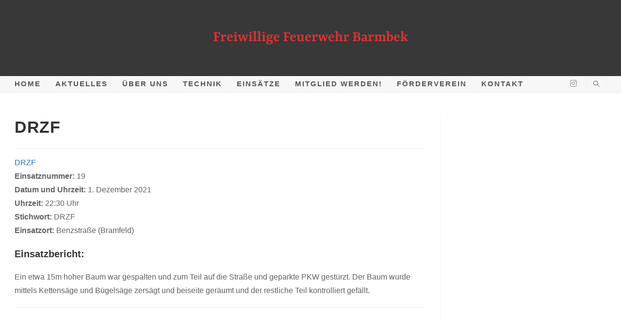

--- FILE ---
content_type: text/html; charset=UTF-8
request_url: https://www.ff-barmbek.de/einsatzberichte/drzf-3/
body_size: 12668
content:
<!DOCTYPE html>
<html class="html" lang="de">
<head>
	<meta charset="UTF-8">
	<link rel="profile" href="https://gmpg.org/xfn/11">

	<title>DRZF &#8211; Freiwillige Feuerwehr Barmbek</title>
<meta name='robots' content='max-image-preview:large' />
<meta name="viewport" content="width=device-width, initial-scale=1"><link rel='dns-prefetch' href='//www.ff-barmbek.de' />

<link rel='dns-prefetch' href='//s.w.org' />
<link rel="alternate" type="application/rss+xml" title="Freiwillige Feuerwehr Barmbek &raquo; Feed" href="https://www.ff-barmbek.de/feed/" />
<link rel="alternate" type="application/rss+xml" title="Freiwillige Feuerwehr Barmbek &raquo; Kommentar-Feed" href="https://www.ff-barmbek.de/comments/feed/" />
<link rel="alternate" type="text/calendar" title="Freiwillige Feuerwehr Barmbek &raquo; iCal Feed" href="https://www.ff-barmbek.de/termine/?ical=1" />
<link id='omgf-preload-0' rel='preload' href='//www.ff-barmbek.de/wp-content/uploads/omgf/oceanwp-google-font-rasa-mod-sww0v/rasa-normal-latin.woff2' as='font' type='font/woff2' crossorigin />
		<script type="text/javascript">
			window._wpemojiSettings = {"baseUrl":"https:\/\/s.w.org\/images\/core\/emoji\/13.0.1\/72x72\/","ext":".png","svgUrl":"https:\/\/s.w.org\/images\/core\/emoji\/13.0.1\/svg\/","svgExt":".svg","source":{"concatemoji":"https:\/\/www.ff-barmbek.de\/wp-includes\/js\/wp-emoji-release.min.js?ver=5.7.14"}};
			!function(e,a,t){var n,r,o,i=a.createElement("canvas"),p=i.getContext&&i.getContext("2d");function s(e,t){var a=String.fromCharCode;p.clearRect(0,0,i.width,i.height),p.fillText(a.apply(this,e),0,0);e=i.toDataURL();return p.clearRect(0,0,i.width,i.height),p.fillText(a.apply(this,t),0,0),e===i.toDataURL()}function c(e){var t=a.createElement("script");t.src=e,t.defer=t.type="text/javascript",a.getElementsByTagName("head")[0].appendChild(t)}for(o=Array("flag","emoji"),t.supports={everything:!0,everythingExceptFlag:!0},r=0;r<o.length;r++)t.supports[o[r]]=function(e){if(!p||!p.fillText)return!1;switch(p.textBaseline="top",p.font="600 32px Arial",e){case"flag":return s([127987,65039,8205,9895,65039],[127987,65039,8203,9895,65039])?!1:!s([55356,56826,55356,56819],[55356,56826,8203,55356,56819])&&!s([55356,57332,56128,56423,56128,56418,56128,56421,56128,56430,56128,56423,56128,56447],[55356,57332,8203,56128,56423,8203,56128,56418,8203,56128,56421,8203,56128,56430,8203,56128,56423,8203,56128,56447]);case"emoji":return!s([55357,56424,8205,55356,57212],[55357,56424,8203,55356,57212])}return!1}(o[r]),t.supports.everything=t.supports.everything&&t.supports[o[r]],"flag"!==o[r]&&(t.supports.everythingExceptFlag=t.supports.everythingExceptFlag&&t.supports[o[r]]);t.supports.everythingExceptFlag=t.supports.everythingExceptFlag&&!t.supports.flag,t.DOMReady=!1,t.readyCallback=function(){t.DOMReady=!0},t.supports.everything||(n=function(){t.readyCallback()},a.addEventListener?(a.addEventListener("DOMContentLoaded",n,!1),e.addEventListener("load",n,!1)):(e.attachEvent("onload",n),a.attachEvent("onreadystatechange",function(){"complete"===a.readyState&&t.readyCallback()})),(n=t.source||{}).concatemoji?c(n.concatemoji):n.wpemoji&&n.twemoji&&(c(n.twemoji),c(n.wpemoji)))}(window,document,window._wpemojiSettings);
		</script>
		<style type="text/css">
img.wp-smiley,
img.emoji {
	display: inline !important;
	border: none !important;
	box-shadow: none !important;
	height: 1em !important;
	width: 1em !important;
	margin: 0 .07em !important;
	vertical-align: -0.1em !important;
	background: none !important;
	padding: 0 !important;
}
</style>
	<link rel='stylesheet' id='wp-block-library-css'  href='https://www.ff-barmbek.de/wp-includes/css/dist/block-library/style.min.css?ver=5.7.14' type='text/css' media='all' />
<link rel='stylesheet' id='wp-block-library-theme-css'  href='https://www.ff-barmbek.de/wp-includes/css/dist/block-library/theme.min.css?ver=5.7.14' type='text/css' media='all' />
<link rel='stylesheet' id='ugb-style-css-v2-css'  href='https://www.ff-barmbek.de/wp-content/plugins/stackable-ultimate-gutenberg-blocks/dist/deprecated/frontend_blocks_deprecated_v2.css?ver=3.1.1' type='text/css' media='all' />
<style id='ugb-style-css-v2-inline-css' type='text/css'>
:root {--stk-block-width-default-detected: 1200px;}
:root {
			--content-width: 1200px;
		}
</style>
<link rel='stylesheet' id='bsk-pdf-manager-pro-css-css'  href='https://www.ff-barmbek.de/wp-content/plugins/bsk-pdf-manager/css/bsk-pdf-manager-pro.css?ver=1764517950' type='text/css' media='all' />
<link rel='stylesheet' id='contact-form-7-css'  href='https://www.ff-barmbek.de/wp-content/plugins/contact-form-7/includes/css/styles.css?ver=5.5.6.1' type='text/css' media='all' />
<link rel='stylesheet' id='font-awesome-css'  href='https://www.ff-barmbek.de/wp-content/themes/oceanwp/assets/fonts/fontawesome/css/all.min.css?ver=5.15.1' type='text/css' media='all' />
<link rel='stylesheet' id='simple-line-icons-css'  href='https://www.ff-barmbek.de/wp-content/themes/oceanwp/assets/css/third/simple-line-icons.min.css?ver=2.4.0' type='text/css' media='all' />
<link rel='stylesheet' id='magnific-popup-css'  href='https://www.ff-barmbek.de/wp-content/themes/oceanwp/assets/css/third/magnific-popup.min.css?ver=1.0.0' type='text/css' media='all' />
<link rel='stylesheet' id='slick-css'  href='https://www.ff-barmbek.de/wp-content/themes/oceanwp/assets/css/third/slick.min.css?ver=1.6.0' type='text/css' media='all' />
<link rel='stylesheet' id='oceanwp-style-css'  href='https://www.ff-barmbek.de/wp-content/themes/oceanwp/assets/css/style.min.css?ver=2.0.2' type='text/css' media='all' />
<style id='oceanwp-style-inline-css' type='text/css'>
body div.wpforms-container-full .wpforms-form input[type=submit]:hover,
			body div.wpforms-container-full .wpforms-form input[type=submit]:active,
			body div.wpforms-container-full .wpforms-form button[type=submit]:hover,
			body div.wpforms-container-full .wpforms-form button[type=submit]:active,
			body div.wpforms-container-full .wpforms-form .wpforms-page-button:hover,
			body div.wpforms-container-full .wpforms-form .wpforms-page-button:active,
			body .wp-core-ui div.wpforms-container-full .wpforms-form input[type=submit]:hover,
			body .wp-core-ui div.wpforms-container-full .wpforms-form input[type=submit]:active,
			body .wp-core-ui div.wpforms-container-full .wpforms-form button[type=submit]:hover,
			body .wp-core-ui div.wpforms-container-full .wpforms-form button[type=submit]:active,
			body .wp-core-ui div.wpforms-container-full .wpforms-form .wpforms-page-button:hover,
			body .wp-core-ui div.wpforms-container-full .wpforms-form .wpforms-page-button:active {
					background: linear-gradient(0deg, rgba(0, 0, 0, 0.2), rgba(0, 0, 0, 0.2)), var(--wpforms-button-background-color-alt, var(--wpforms-button-background-color)) !important;
			}
</style>
<link rel='stylesheet' id='oceanwp-google-font-rasa-css'  href='//www.ff-barmbek.de/wp-content/uploads/omgf/oceanwp-google-font-rasa-mod-sww0v/oceanwp-google-font-rasa-mod-sww0v.css?ver=1675169653' type='text/css' media='all' />
<link rel='stylesheet' id='style-frontend-css'  href='https://www.ff-barmbek.de/wp-content/plugins/wetterwarner/css/style-frontend.css?ver=5.7.14' type='text/css' media='all' />
<link rel='stylesheet' id='weather-icons-css'  href='https://www.ff-barmbek.de/wp-content/plugins/wetterwarner/resources/weather-icons/css/weather-icons.min.css?ver=5.7.14' type='text/css' media='all' />
<link rel='stylesheet' id='einsatzverwaltung-font-awesome-css'  href='https://www.ff-barmbek.de/wp-content/plugins/einsatzverwaltung/font-awesome/css/fontawesome.min.css?ver=6.2.1' type='text/css' media='all' />
<link rel='stylesheet' id='einsatzverwaltung-font-awesome-solid-css'  href='https://www.ff-barmbek.de/wp-content/plugins/einsatzverwaltung/font-awesome/css/solid.min.css?ver=6.2.1' type='text/css' media='all' />
<link rel='stylesheet' id='einsatzverwaltung-frontend-css'  href='https://www.ff-barmbek.de/wp-content/plugins/einsatzverwaltung/css/style-frontend.css?ver=1.12.0' type='text/css' media='all' />
<style id='einsatzverwaltung-frontend-inline-css' type='text/css'>
.einsatzverwaltung-reportlist tr.report:nth-child(even) { background-color: #ededed; }
</style>
<link rel='stylesheet' id='tablepress-default-css'  href='https://www.ff-barmbek.de/wp-content/plugins/tablepress/css/default.min.css?ver=1.14' type='text/css' media='all' />
<link rel='stylesheet' id='um_modal-css'  href='https://www.ff-barmbek.de/wp-content/plugins/ultimate-member/assets/css/um-modal.min.css?ver=2.9.2' type='text/css' media='all' />
<link rel='stylesheet' id='um_ui-css'  href='https://www.ff-barmbek.de/wp-content/plugins/ultimate-member/assets/libs/jquery-ui/jquery-ui.min.css?ver=1.13.2' type='text/css' media='all' />
<link rel='stylesheet' id='um_tipsy-css'  href='https://www.ff-barmbek.de/wp-content/plugins/ultimate-member/assets/libs/tipsy/tipsy.min.css?ver=1.0.0a' type='text/css' media='all' />
<link rel='stylesheet' id='um_raty-css'  href='https://www.ff-barmbek.de/wp-content/plugins/ultimate-member/assets/libs/raty/um-raty.min.css?ver=2.6.0' type='text/css' media='all' />
<link rel='stylesheet' id='select2-css'  href='https://www.ff-barmbek.de/wp-content/plugins/ultimate-member/assets/libs/select2/select2.min.css?ver=4.0.13' type='text/css' media='all' />
<link rel='stylesheet' id='um_fileupload-css'  href='https://www.ff-barmbek.de/wp-content/plugins/ultimate-member/assets/css/um-fileupload.min.css?ver=2.9.2' type='text/css' media='all' />
<link rel='stylesheet' id='um_confirm-css'  href='https://www.ff-barmbek.de/wp-content/plugins/ultimate-member/assets/libs/um-confirm/um-confirm.min.css?ver=1.0' type='text/css' media='all' />
<link rel='stylesheet' id='um_datetime-css'  href='https://www.ff-barmbek.de/wp-content/plugins/ultimate-member/assets/libs/pickadate/default.min.css?ver=3.6.2' type='text/css' media='all' />
<link rel='stylesheet' id='um_datetime_date-css'  href='https://www.ff-barmbek.de/wp-content/plugins/ultimate-member/assets/libs/pickadate/default.date.min.css?ver=3.6.2' type='text/css' media='all' />
<link rel='stylesheet' id='um_datetime_time-css'  href='https://www.ff-barmbek.de/wp-content/plugins/ultimate-member/assets/libs/pickadate/default.time.min.css?ver=3.6.2' type='text/css' media='all' />
<link rel='stylesheet' id='um_fonticons_ii-css'  href='https://www.ff-barmbek.de/wp-content/plugins/ultimate-member/assets/libs/legacy/fonticons/fonticons-ii.min.css?ver=2.9.2' type='text/css' media='all' />
<link rel='stylesheet' id='um_fonticons_fa-css'  href='https://www.ff-barmbek.de/wp-content/plugins/ultimate-member/assets/libs/legacy/fonticons/fonticons-fa.min.css?ver=2.9.2' type='text/css' media='all' />
<link rel='stylesheet' id='um_fontawesome-css'  href='https://www.ff-barmbek.de/wp-content/plugins/ultimate-member/assets/css/um-fontawesome.min.css?ver=6.5.2' type='text/css' media='all' />
<link rel='stylesheet' id='um_common-css'  href='https://www.ff-barmbek.de/wp-content/plugins/ultimate-member/assets/css/common.min.css?ver=2.9.2' type='text/css' media='all' />
<link rel='stylesheet' id='um_responsive-css'  href='https://www.ff-barmbek.de/wp-content/plugins/ultimate-member/assets/css/um-responsive.min.css?ver=2.9.2' type='text/css' media='all' />
<link rel='stylesheet' id='um_styles-css'  href='https://www.ff-barmbek.de/wp-content/plugins/ultimate-member/assets/css/um-styles.min.css?ver=2.9.2' type='text/css' media='all' />
<link rel='stylesheet' id='um_crop-css'  href='https://www.ff-barmbek.de/wp-content/plugins/ultimate-member/assets/libs/cropper/cropper.min.css?ver=1.6.1' type='text/css' media='all' />
<link rel='stylesheet' id='um_profile-css'  href='https://www.ff-barmbek.de/wp-content/plugins/ultimate-member/assets/css/um-profile.min.css?ver=2.9.2' type='text/css' media='all' />
<link rel='stylesheet' id='um_account-css'  href='https://www.ff-barmbek.de/wp-content/plugins/ultimate-member/assets/css/um-account.min.css?ver=2.9.2' type='text/css' media='all' />
<link rel='stylesheet' id='um_misc-css'  href='https://www.ff-barmbek.de/wp-content/plugins/ultimate-member/assets/css/um-misc.min.css?ver=2.9.2' type='text/css' media='all' />
<link rel='stylesheet' id='um_default_css-css'  href='https://www.ff-barmbek.de/wp-content/plugins/ultimate-member/assets/css/um-old-default.min.css?ver=2.9.2' type='text/css' media='all' />
<link rel='stylesheet' id='oe-widgets-style-css'  href='https://www.ff-barmbek.de/wp-content/plugins/ocean-extra/assets/css/widgets.css?ver=5.7.14' type='text/css' media='all' />
<!--n2css--><script type='text/javascript' id='ugb-block-frontend-js-v2-js-extra'>
/* <![CDATA[ */
var stackable = {"restUrl":"https:\/\/www.ff-barmbek.de\/wp-json\/"};
/* ]]> */
</script>
<script type='text/javascript' src='https://www.ff-barmbek.de/wp-content/plugins/stackable-ultimate-gutenberg-blocks/dist/deprecated/frontend_blocks_deprecated_v2.js?ver=3.1.1' id='ugb-block-frontend-js-v2-js'></script>
<script type='text/javascript' src='https://www.ff-barmbek.de/wp-content/plugins/1and1-wordpress-assistant/js/cookies.js?ver=5.7.14' id='1and1-wp-cookies-js'></script>
<script type='text/javascript' src='https://www.ff-barmbek.de/wp-includes/js/jquery/jquery.min.js?ver=3.5.1' id='jquery-core-js'></script>
<script type='text/javascript' src='https://www.ff-barmbek.de/wp-includes/js/jquery/jquery-migrate.min.js?ver=3.3.2' id='jquery-migrate-js'></script>
<script type='text/javascript' id='bsk-pdf-manager-pro-js-extra'>
/* <![CDATA[ */
var bsk_pdf_pro = {"ajaxurl":"https:\/\/www.ff-barmbek.de\/wp-admin\/admin-ajax.php"};
/* ]]> */
</script>
<script type='text/javascript' src='https://www.ff-barmbek.de/wp-content/plugins/bsk-pdf-manager/js/bsk_pdf_manager_pro.js?ver=1764517950' id='bsk-pdf-manager-pro-js'></script>
<script type='text/javascript' src='https://www.ff-barmbek.de/wp-content/plugins/wetterwarner/js/nhpup_1.1.js?ver=1.1' id='tooltip-js'></script>
<script type='text/javascript' src='https://www.ff-barmbek.de/wp-content/plugins/einsatzverwaltung/js/reportlist.js?ver=5.7.14' id='einsatzverwaltung-reportlist-js'></script>
<script type='text/javascript' src='https://www.ff-barmbek.de/wp-content/plugins/ultimate-member/assets/js/um-gdpr.min.js?ver=2.9.2' id='um-gdpr-js'></script>
<link rel="https://api.w.org/" href="https://www.ff-barmbek.de/wp-json/" /><link rel="alternate" type="application/json" href="https://www.ff-barmbek.de/wp-json/wp/v2/einsatz/6484" /><link rel="EditURI" type="application/rsd+xml" title="RSD" href="https://www.ff-barmbek.de/xmlrpc.php?rsd" />
<link rel="wlwmanifest" type="application/wlwmanifest+xml" href="https://www.ff-barmbek.de/wp-includes/wlwmanifest.xml" /> 
<meta name="generator" content="WordPress 5.7.14" />
<link rel="canonical" href="https://www.ff-barmbek.de/einsatzberichte/drzf-3/" />
<link rel='shortlink' href='https://www.ff-barmbek.de/?p=6484' />
<link rel="alternate" type="application/json+oembed" href="https://www.ff-barmbek.de/wp-json/oembed/1.0/embed?url=https%3A%2F%2Fwww.ff-barmbek.de%2Feinsatzberichte%2Fdrzf-3%2F" />
<link rel="alternate" type="text/xml+oembed" href="https://www.ff-barmbek.de/wp-json/oembed/1.0/embed?url=https%3A%2F%2Fwww.ff-barmbek.de%2Feinsatzberichte%2Fdrzf-3%2F&#038;format=xml" />
<meta name="generator" content="Redux 4.4.18" />		<style type="text/css">
			.um_request_name {
				display: none !important;
			}
		</style>
	<meta name="tec-api-version" content="v1"><meta name="tec-api-origin" content="https://www.ff-barmbek.de"><link rel="alternate" href="https://www.ff-barmbek.de/wp-json/tribe/events/v1/" /><meta name="generator" content="Elementor 3.11.5; settings: css_print_method-external, google_font-enabled, font_display-auto">
<link rel="icon" href="https://www.ff-barmbek.de/wp-content/uploads/2020/12/cropped-Logo512_512-1-1-32x32.png" sizes="32x32" />
<link rel="icon" href="https://www.ff-barmbek.de/wp-content/uploads/2020/12/cropped-Logo512_512-1-1-192x192.png" sizes="192x192" />
<link rel="apple-touch-icon" href="https://www.ff-barmbek.de/wp-content/uploads/2020/12/cropped-Logo512_512-1-1-180x180.png" />
<meta name="msapplication-TileImage" content="https://www.ff-barmbek.de/wp-content/uploads/2020/12/cropped-Logo512_512-1-1-270x270.png" />
<!-- OceanWP CSS -->
<style type="text/css">
/* General CSS */a:hover,a.light:hover,.theme-heading .text::before,.theme-heading .text::after,#top-bar-content >a:hover,#top-bar-social li.oceanwp-email a:hover,#site-navigation-wrap .dropdown-menu >li >a:hover,#site-header.medium-header #medium-searchform button:hover,.oceanwp-mobile-menu-icon a:hover,.blog-entry.post .blog-entry-header .entry-title a:hover,.blog-entry.post .blog-entry-readmore a:hover,.blog-entry.thumbnail-entry .blog-entry-category a,ul.meta li a:hover,.dropcap,.single nav.post-navigation .nav-links .title,body .related-post-title a:hover,body #wp-calendar caption,body .contact-info-widget.default i,body .contact-info-widget.big-icons i,body .custom-links-widget .oceanwp-custom-links li a:hover,body .custom-links-widget .oceanwp-custom-links li a:hover:before,body .posts-thumbnails-widget li a:hover,body .social-widget li.oceanwp-email a:hover,.comment-author .comment-meta .comment-reply-link,#respond #cancel-comment-reply-link:hover,#footer-widgets .footer-box a:hover,#footer-bottom a:hover,#footer-bottom #footer-bottom-menu a:hover,.sidr a:hover,.sidr-class-dropdown-toggle:hover,.sidr-class-menu-item-has-children.active >a,.sidr-class-menu-item-has-children.active >a >.sidr-class-dropdown-toggle,input[type=checkbox]:checked:before{color:#e01111}input[type="button"],input[type="reset"],input[type="submit"],button[type="submit"],.button,#site-navigation-wrap .dropdown-menu >li.btn >a >span,.thumbnail:hover i,.post-quote-content,.omw-modal .omw-close-modal,body .contact-info-widget.big-icons li:hover i,body div.wpforms-container-full .wpforms-form input[type=submit],body div.wpforms-container-full .wpforms-form button[type=submit],body div.wpforms-container-full .wpforms-form .wpforms-page-button{background-color:#e01111}.widget-title{border-color:#e01111}blockquote{border-color:#e01111}#searchform-dropdown{border-color:#e01111}.dropdown-menu .sub-menu{border-color:#e01111}.blog-entry.large-entry .blog-entry-readmore a:hover{border-color:#e01111}.oceanwp-newsletter-form-wrap input[type="email"]:focus{border-color:#e01111}.social-widget li.oceanwp-email a:hover{border-color:#e01111}#respond #cancel-comment-reply-link:hover{border-color:#e01111}body .contact-info-widget.big-icons li:hover i{border-color:#e01111}#footer-widgets .oceanwp-newsletter-form-wrap input[type="email"]:focus{border-color:#e01111}input[type="button"]:hover,input[type="reset"]:hover,input[type="submit"]:hover,button[type="submit"]:hover,input[type="button"]:focus,input[type="reset"]:focus,input[type="submit"]:focus,button[type="submit"]:focus,.button:hover,#site-navigation-wrap .dropdown-menu >li.btn >a:hover >span,.post-quote-author,.omw-modal .omw-close-modal:hover,body div.wpforms-container-full .wpforms-form input[type=submit]:hover,body div.wpforms-container-full .wpforms-form button[type=submit]:hover,body div.wpforms-container-full .wpforms-form .wpforms-page-button:hover{background-color:#0c0000}/* Header CSS */#site-header.top-header .oceanwp-social-menu,#site-header.top-header #search-toggle{height:32px}#site-header.top-header #site-navigation-wrap .dropdown-menu >li >a,#site-header.top-header .oceanwp-mobile-menu-icon a,.mobile-menu-close{line-height:32px}#site-header.top-header .header-top,#site-header.top-header #searchform-header-replace{background-color:#f7f7f7}#site-header.has-header-media .overlay-header-media{background-color:#383838}#site-logo a.site-logo-text{color:#dd3333}#site-logo a.site-logo-text:hover{color:#000000}.effect-one #site-navigation-wrap .dropdown-menu >li >a.menu-link >span:after,.effect-three #site-navigation-wrap .dropdown-menu >li >a.menu-link >span:after,.effect-five #site-navigation-wrap .dropdown-menu >li >a.menu-link >span:before,.effect-five #site-navigation-wrap .dropdown-menu >li >a.menu-link >span:after,.effect-nine #site-navigation-wrap .dropdown-menu >li >a.menu-link >span:before,.effect-nine #site-navigation-wrap .dropdown-menu >li >a.menu-link >span:after{background-color:#ff5959}.effect-four #site-navigation-wrap .dropdown-menu >li >a.menu-link >span:before,.effect-four #site-navigation-wrap .dropdown-menu >li >a.menu-link >span:after,.effect-seven #site-navigation-wrap .dropdown-menu >li >a.menu-link:hover >span:after,.effect-seven #site-navigation-wrap .dropdown-menu >li.sfHover >a.menu-link >span:after{color:#ff5959}.effect-seven #site-navigation-wrap .dropdown-menu >li >a.menu-link:hover >span:after,.effect-seven #site-navigation-wrap .dropdown-menu >li.sfHover >a.menu-link >span:after{text-shadow:10px 0 #ff5959,-10px 0 #ff5959}#site-navigation-wrap .dropdown-menu >li >a:hover,.oceanwp-mobile-menu-icon a:hover,#searchform-header-replace-close:hover{color:#ff0000}/* Header Image CSS */#site-header{background-image:url(https://www.ff-barmbek.de/wp-content/uploads/2020/12/cropped-fflogovielrandunten-3.png);background-position:top left;background-repeat:no-repeat;background-size:contain}/* Sidebar CSS */.widget-area{background-color:#dd3333}.widget-area{padding:0!important}.widget-area .sidebar-box{background-color:#dd3333}/* Footer Widgets CSS */#footer-widgets{background-color:#686868}/* Typography CSS */body{font-size:16px;color:#606060}#site-logo a.site-logo-text{font-family:Rasa;font-weight:700;font-size:32px}#site-navigation-wrap .dropdown-menu >li >a,#site-header.full_screen-header .fs-dropdown-menu >li >a,#site-header.top-header #site-navigation-wrap .dropdown-menu >li >a,#site-header.center-header #site-navigation-wrap .dropdown-menu >li >a,#site-header.medium-header #site-navigation-wrap .dropdown-menu >li >a,.oceanwp-mobile-menu-icon a{font-size:15px;text-transform:uppercase}.sidebar-box,.footer-box{color:#000000}
</style></head>

<body class="einsatz-template-default single single-einsatz postid-6484 wp-embed-responsive tribe-no-js oceanwp-theme fullscreen-mobile boxed-layout wrap-boxshadow top-header-style default-breakpoint has-sidebar content-right-sidebar page-header-disabled has-breadcrumbs elementor-default elementor-kit-176" itemscope="itemscope" itemtype="https://schema.org/WebPage">

	
	
	<div id="outer-wrap" class="site clr">

		<a class="skip-link screen-reader-text" href="#main">Zum Inhalt springen</a>

		
		<div id="wrap" class="clr">

			
			
<header id="site-header" class="top-header has-social has-header-media clr" data-height="74" itemscope="itemscope" itemtype="https://schema.org/WPHeader" role="banner">

	
		
	<div class="header-bottom clr">
		<div class="container">
			

<div id="site-logo" class="clr" itemscope itemtype="https://schema.org/Brand" >

	
	<div id="site-logo-inner" class="clr">

						<a href="https://www.ff-barmbek.de/" rel="home" class="site-title site-logo-text" >Freiwillige Feuerwehr Barmbek</a>
				
	</div><!-- #site-logo-inner -->

	
	
</div><!-- #site-logo -->

		</div>
	</div>
	
<div class="header-top clr">

	
	<div id="site-header-inner" class="clr container">

		
		<div class="left clr">

			<div class="inner">

							<div id="site-navigation-wrap" class="clr">
			
			
			
			<nav id="site-navigation" class="navigation main-navigation clr" itemscope="itemscope" itemtype="https://schema.org/SiteNavigationElement" role="navigation" >

				<ul id="menu-header" class="main-menu dropdown-menu sf-menu"><li id="menu-item-70" class="menu-item menu-item-type-post_type menu-item-object-page menu-item-home menu-item-70"><a href="https://www.ff-barmbek.de/" class="menu-link"><span class="text-wrap">Home</span></a></li><li id="menu-item-2257" class="menu-item menu-item-type-post_type menu-item-object-page current_page_parent menu-item-2257"><a href="https://www.ff-barmbek.de/aktuelles/" class="menu-link"><span class="text-wrap">Aktuelles</span></a></li><li id="menu-item-312" class="menu-item menu-item-type-post_type menu-item-object-page menu-item-has-children dropdown menu-item-312"><a href="https://www.ff-barmbek.de/ueber-uns/" class="menu-link"><span class="text-wrap">Über uns</span></a>
<ul class="sub-menu">
	<li id="menu-item-56" class="menu-item menu-item-type-post_type menu-item-object-page menu-item-56"><a href="https://www.ff-barmbek.de/aufgaben/" class="menu-link"><span class="text-wrap">Aufgaben</span></a></li>	<li id="menu-item-316" class="menu-item menu-item-type-post_type menu-item-object-page menu-item-316"><a href="https://www.ff-barmbek.de/die-wehr/" class="menu-link"><span class="text-wrap">Die Wehr</span></a></li>	<li id="menu-item-1023" class="menu-item menu-item-type-post_type menu-item-object-page menu-item-1023"><a href="https://www.ff-barmbek.de/ausbildung/" class="menu-link"><span class="text-wrap">Ausbildung</span></a></li>	<li id="menu-item-1875" class="menu-item menu-item-type-post_type menu-item-object-page menu-item-1875"><a href="https://www.ff-barmbek.de/einsatzgebiet/" class="menu-link"><span class="text-wrap">Einsatzgebiet</span></a></li>	<li id="menu-item-3945" class="menu-item menu-item-type-post_type menu-item-object-page menu-item-has-children dropdown menu-item-3945"><a href="https://www.ff-barmbek.de/fotogalerie/" class="menu-link"><span class="text-wrap">Fotogalerie<span class="nav-arrow fa fa-angle-right"></span></span></a>
	<ul class="sub-menu">
		<li id="menu-item-3946" class="menu-item menu-item-type-post_type menu-item-object-page menu-item-3946"><a href="https://www.ff-barmbek.de/uebungsgalerie/" class="menu-link"><span class="text-wrap">Übungen</span></a></li>		<li id="menu-item-3947" class="menu-item menu-item-type-post_type menu-item-object-page menu-item-3947"><a href="https://www.ff-barmbek.de/veranstaltungsgalerie/" class="menu-link"><span class="text-wrap">Veranstaltungen</span></a></li>		<li id="menu-item-6548" class="menu-item menu-item-type-post_type menu-item-object-page menu-item-6548"><a href="https://www.ff-barmbek.de/fotogalerie/aus-vergangenen-tagen/" class="menu-link"><span class="text-wrap">Aus vergangenen Tagen</span></a></li>	</ul>
</li></ul>
</li><li id="menu-item-192" class="menu-item menu-item-type-post_type menu-item-object-page menu-item-has-children dropdown menu-item-192"><a href="https://www.ff-barmbek.de/technik/" class="menu-link"><span class="text-wrap">Technik</span></a>
<ul class="sub-menu">
	<li id="menu-item-213" class="menu-item menu-item-type-post_type menu-item-object-page menu-item-213"><a href="https://www.ff-barmbek.de/lf-16-12/" class="menu-link"><span class="text-wrap">LF 16/12</span></a></li>	<li id="menu-item-217" class="menu-item menu-item-type-post_type menu-item-object-page menu-item-217"><a href="https://www.ff-barmbek.de/lf-16-kats/" class="menu-link"><span class="text-wrap">LF 16-KatS</span></a></li>	<li id="menu-item-218" class="menu-item menu-item-type-post_type menu-item-object-page menu-item-218"><a href="https://www.ff-barmbek.de/sw/" class="menu-link"><span class="text-wrap">Schlauchwagen</span></a></li>	<li id="menu-item-219" class="menu-item menu-item-type-post_type menu-item-object-page menu-item-219"><a href="https://www.ff-barmbek.de/psa/" class="menu-link"><span class="text-wrap">Persönliche Schutzausrüstung</span></a></li>	<li id="menu-item-220" class="menu-item menu-item-type-post_type menu-item-object-page menu-item-220"><a href="https://www.ff-barmbek.de/alarmierung/" class="menu-link"><span class="text-wrap">Alarmierung</span></a></li></ul>
</li><li id="menu-item-1438" class="menu-item menu-item-type-post_type menu-item-object-page menu-item-has-children dropdown menu-item-1438"><a href="https://www.ff-barmbek.de/einsaetze/" class="menu-link"><span class="text-wrap">Einsätze</span></a>
<ul class="sub-menu">
	<li id="menu-item-8743" class="menu-item menu-item-type-post_type menu-item-object-page menu-item-has-children dropdown menu-item-8743"><a href="https://www.ff-barmbek.de/einsatzliste-2026/" class="menu-link"><span class="text-wrap">Einsatzliste<span class="nav-arrow fa fa-angle-right"></span></span></a>
	<ul class="sub-menu">
		<li id="menu-item-8742" class="menu-item menu-item-type-post_type menu-item-object-page menu-item-8742"><a href="https://www.ff-barmbek.de/einsatzliste-2026/" class="menu-link"><span class="text-wrap">2026</span></a></li>		<li id="menu-item-8247" class="menu-item menu-item-type-post_type menu-item-object-page menu-item-8247"><a href="https://www.ff-barmbek.de/einsatzliste-2025/" class="menu-link"><span class="text-wrap">2025</span></a></li>		<li id="menu-item-7887" class="menu-item menu-item-type-post_type menu-item-object-page menu-item-7887"><a href="https://www.ff-barmbek.de/einsatzliste-2024/" class="menu-link"><span class="text-wrap">2024</span></a></li>		<li id="menu-item-7304" class="menu-item menu-item-type-post_type menu-item-object-page menu-item-7304"><a href="https://www.ff-barmbek.de/einsatzliste-2023/" class="menu-link"><span class="text-wrap">2023</span></a></li>		<li id="menu-item-6575" class="menu-item menu-item-type-post_type menu-item-object-page menu-item-6575"><a href="https://www.ff-barmbek.de/einsatzliste-2022/" class="menu-link"><span class="text-wrap">2022</span></a></li>		<li id="menu-item-1867" class="menu-item menu-item-type-post_type menu-item-object-page menu-item-1867"><a href="https://www.ff-barmbek.de/einsatzliste-2021/" class="menu-link"><span class="text-wrap">2021</span></a></li>		<li id="menu-item-1642" class="menu-item menu-item-type-post_type menu-item-object-page menu-item-1642"><a href="https://www.ff-barmbek.de/einsatzliste-2020/" class="menu-link"><span class="text-wrap">2020</span></a></li>		<li id="menu-item-1643" class="menu-item menu-item-type-post_type menu-item-object-page menu-item-1643"><a href="https://www.ff-barmbek.de/einsatzliste-2019/" class="menu-link"><span class="text-wrap">2019</span></a></li>		<li id="menu-item-2714" class="menu-item menu-item-type-post_type menu-item-object-page menu-item-2714"><a href="https://www.ff-barmbek.de/einsatzliste-2018/" class="menu-link"><span class="text-wrap">2018</span></a></li>	</ul>
</li>	<li id="menu-item-763" class="menu-item menu-item-type-post_type menu-item-object-page menu-item-763"><a href="https://www.ff-barmbek.de/einsatzarchiv/" class="menu-link"><span class="text-wrap">Archiv</span></a></li>	<li id="menu-item-745" class="menu-item menu-item-type-post_type menu-item-object-page menu-item-745"><a href="https://www.ff-barmbek.de/statistik/" class="menu-link"><span class="text-wrap">Einsatzstatistik</span></a></li></ul>
</li><li id="menu-item-196" class="menu-item menu-item-type-post_type menu-item-object-page menu-item-196"><a href="https://www.ff-barmbek.de/mitglied-werden/" class="menu-link"><span class="text-wrap">Mitglied werden!</span></a></li><li id="menu-item-53" class="menu-item menu-item-type-post_type menu-item-object-page menu-item-53"><a href="https://www.ff-barmbek.de/foerderverein/" class="menu-link"><span class="text-wrap">Förderverein</span></a></li><li id="menu-item-201" class="menu-item menu-item-type-post_type menu-item-object-page menu-item-201"><a href="https://www.ff-barmbek.de/kontakt/" class="menu-link"><span class="text-wrap">Kontakt</span></a></li></ul>
			</nav><!-- #site-navigation -->

			
			
					</div><!-- #site-navigation-wrap -->
			
		
	
				
	<div class="oceanwp-mobile-menu-icon clr mobile-right">

		
		
		
		<a href="javascript:void(0)" class="mobile-menu"  aria-label="Mobiles Menü">
							<i class="fa fa-bars" aria-hidden="true"></i>
								<span class="oceanwp-text">Menü</span>
				<span class="oceanwp-close-text">Schließen</span>
						</a>

		
		
		
	</div><!-- #oceanwp-mobile-menu-navbar -->


			</div>

		</div>

		<div class="right clr">

			<div class="inner">

				


<div class="oceanwp-social-menu clr simple-social">

	<div class="social-menu-inner clr">

		
			<ul aria-label="Social-Media-Links">

				<li class="oceanwp-instagram"><a href="https://www.instagram.com/ff_barmbek/?hl=de" aria-label="Instagram (öffnet in neuem Tab)" target="_blank" rel="noopener noreferrer"><span class="fab fa-instagram" aria-hidden="true"></span></a></li>
			</ul>

		
	</div>

</div>
<div id="search-toggle"><a href="javascript:void(0)" class="site-search-toggle search-dropdown-toggle" aria-label="Website durchsuchen"><span class="icon-magnifier" aria-hidden="true"></span></a></div>
<div id="searchform-dropdown" class="header-searchform-wrap clr" >
	
<form role="search" method="get" class="searchform" action="https://www.ff-barmbek.de/">
	<label for="ocean-search-form-1">
		<span class="screen-reader-text">Suche nach:</span>
		<input type="search" id="ocean-search-form-1" class="field" autocomplete="off" placeholder="Suche" name="s">
			</label>
	</form>
</div><!-- #searchform-dropdown -->

			</div>

		</div>

	</div><!-- #site-header-inner -->

	
	
</div><!-- .header-top -->


					<div class="overlay-header-media"></div>
			
		
</header><!-- #site-header -->


			
			<main id="main" class="site-main clr"  role="main">

				
	
	<div id="content-wrap" class="container clr">

		
		<div id="primary" class="content-area clr">

			
			<div id="content" class="site-content clr">

				
				
<article id="post-6484">

	

<header class="entry-header clr">
	<h2 class="single-post-title entry-title" itemprop="headline">DRZF</h2><!-- .single-post-title -->
</header><!-- .entry-header -->



<div class="entry-content clr" itemprop="text">
	<span style="color: #1e73be">DRZF</span>
<p>
<b>Einsatznummer:</b> 19<br>
<b>Datum und Uhrzeit:</b> 1. Dezember 2021<br>
<b>Uhrzeit:</b> 22:30 Uhr <br>
<b>Stichwort:</b> DRZF<br>
<b>Einsatzort:</b> Benzstraße (Bramfeld)<br>
</p>
<h2>Einsatzbericht:</h2>

<p>Ein etwa 15m hoher Baum war gespalten und zum Teil auf die Straße und geparkte PKW gestürzt. Der Baum wurde mittels Kettensäge und Bügelsäge zersägt und beiseite geräumt und der restliche Teil kontrolliert gefällt.&nbsp;</p>

<hr>
</div><!-- .entry -->

<div class="post-tags clr">
	</div>

</article>

				
			</div><!-- #content -->

			
		</div><!-- #primary -->

		

<aside id="right-sidebar" class="sidebar-container widget-area sidebar-primary" itemscope="itemscope" itemtype="https://schema.org/WPSideBar" role="complementary" aria-label="Primäre Seitenleiste">

	
	<div id="right-sidebar-inner" class="clr">

		
	</div><!-- #sidebar-inner -->

	
</aside><!-- #right-sidebar -->


	</div><!-- #content-wrap -->

	

	</main><!-- #main -->

	
	
	
		
<footer id="footer" class="site-footer" itemscope="itemscope" itemtype="https://schema.org/WPFooter" role="contentinfo">

	
	<div id="footer-inner" class="clr">

		

<div id="footer-widgets" class="oceanwp-row clr">

	
	<div class="footer-widgets-inner container">

					<div class="footer-box span_1_of_4 col col-1">
							</div><!-- .footer-one-box -->

							<div class="footer-box span_1_of_4 col col-2">
									</div><!-- .footer-one-box -->
				
							<div class="footer-box span_1_of_4 col col-3 ">
									</div><!-- .footer-one-box -->
				
							<div class="footer-box span_1_of_4 col col-4">
									</div><!-- .footer-box -->
				
			
	</div><!-- .container -->

	
</div><!-- #footer-widgets -->



<div id="footer-bottom" class="clr">

	
	<div id="footer-bottom-inner" class="container clr">

		
			<div id="footer-bottom-menu" class="navigation clr">

				<div class="menu-footer-container"><ul id="menu-footer" class="menu"><li id="menu-item-164" class="menu-item menu-item-type-post_type menu-item-object-page menu-item-164"><a href="https://www.ff-barmbek.de/impressum/">Impressum</a></li>
<li id="menu-item-93" class="menu-item menu-item-type-post_type menu-item-object-page menu-item-93"><a href="https://www.ff-barmbek.de/datenschutz/">Datenschutz</a></li>
<li id="menu-item-2375" class="menu-item menu-item-type-post_type menu-item-object-page menu-item-2375"><a href="https://www.ff-barmbek.de/internerzugriff2926/">Login</a></li>
</ul></div>
			</div><!-- #footer-bottom-menu -->

			
		
			<div id="copyright" class="clr" role="contentinfo">
				Copyright Förderverein der Freiwilligen Feuerwehr Barmbek e.V.			</div><!-- #copyright -->

			
	</div><!-- #footer-bottom-inner -->

	
</div><!-- #footer-bottom -->


	</div><!-- #footer-inner -->

	
</footer><!-- #footer -->

	
	
</div><!-- #wrap -->


</div><!-- #outer-wrap -->



<a id="scroll-top" class="scroll-top-right" href="#"><span class="fa fa-angle-up" aria-label="Zum Seitenanfang scrollen"></span></a>




<div id="mobile-fullscreen" class="clr" >

	<div id="mobile-fullscreen-inner" class="clr">

		<a href="javascript:void(0)" class="close" aria-label="Menü schließen" >
			<div class="close-icon-wrap">
				<div class="close-icon-inner"></div>
			</div>
		</a>

		<nav class="clr has-social" itemscope="itemscope" itemtype="https://schema.org/SiteNavigationElement" role="navigation">

			<ul id="menu-header-1" class="fs-dropdown-menu"><li class="menu-item menu-item-type-post_type menu-item-object-page menu-item-home menu-item-70"><a href="https://www.ff-barmbek.de/">Home</a></li>
<li class="menu-item menu-item-type-post_type menu-item-object-page current_page_parent menu-item-2257"><a href="https://www.ff-barmbek.de/aktuelles/">Aktuelles</a></li>
<li class="menu-item menu-item-type-post_type menu-item-object-page menu-item-has-children menu-item-312"><a href="https://www.ff-barmbek.de/ueber-uns/">Über uns</a>
<ul class="sub-menu">
	<li class="menu-item menu-item-type-post_type menu-item-object-page menu-item-56"><a href="https://www.ff-barmbek.de/aufgaben/">Aufgaben</a></li>
	<li class="menu-item menu-item-type-post_type menu-item-object-page menu-item-316"><a href="https://www.ff-barmbek.de/die-wehr/">Die Wehr</a></li>
	<li class="menu-item menu-item-type-post_type menu-item-object-page menu-item-1023"><a href="https://www.ff-barmbek.de/ausbildung/">Ausbildung</a></li>
	<li class="menu-item menu-item-type-post_type menu-item-object-page menu-item-1875"><a href="https://www.ff-barmbek.de/einsatzgebiet/">Einsatzgebiet</a></li>
	<li class="menu-item menu-item-type-post_type menu-item-object-page menu-item-has-children menu-item-3945"><a href="https://www.ff-barmbek.de/fotogalerie/">Fotogalerie</a>
	<ul class="sub-menu">
		<li class="menu-item menu-item-type-post_type menu-item-object-page menu-item-3946"><a href="https://www.ff-barmbek.de/uebungsgalerie/">Übungen</a></li>
		<li class="menu-item menu-item-type-post_type menu-item-object-page menu-item-3947"><a href="https://www.ff-barmbek.de/veranstaltungsgalerie/">Veranstaltungen</a></li>
		<li class="menu-item menu-item-type-post_type menu-item-object-page menu-item-6548"><a href="https://www.ff-barmbek.de/fotogalerie/aus-vergangenen-tagen/">Aus vergangenen Tagen</a></li>
	</ul>
</li>
</ul>
</li>
<li class="menu-item menu-item-type-post_type menu-item-object-page menu-item-has-children menu-item-192"><a href="https://www.ff-barmbek.de/technik/">Technik</a>
<ul class="sub-menu">
	<li class="menu-item menu-item-type-post_type menu-item-object-page menu-item-213"><a href="https://www.ff-barmbek.de/lf-16-12/">LF 16/12</a></li>
	<li class="menu-item menu-item-type-post_type menu-item-object-page menu-item-217"><a href="https://www.ff-barmbek.de/lf-16-kats/">LF 16-KatS</a></li>
	<li class="menu-item menu-item-type-post_type menu-item-object-page menu-item-218"><a href="https://www.ff-barmbek.de/sw/">Schlauchwagen</a></li>
	<li class="menu-item menu-item-type-post_type menu-item-object-page menu-item-219"><a href="https://www.ff-barmbek.de/psa/">Persönliche Schutzausrüstung</a></li>
	<li class="menu-item menu-item-type-post_type menu-item-object-page menu-item-220"><a href="https://www.ff-barmbek.de/alarmierung/">Alarmierung</a></li>
</ul>
</li>
<li class="menu-item menu-item-type-post_type menu-item-object-page menu-item-has-children menu-item-1438"><a href="https://www.ff-barmbek.de/einsaetze/">Einsätze</a>
<ul class="sub-menu">
	<li class="menu-item menu-item-type-post_type menu-item-object-page menu-item-has-children menu-item-8743"><a href="https://www.ff-barmbek.de/einsatzliste-2026/">Einsatzliste</a>
	<ul class="sub-menu">
		<li class="menu-item menu-item-type-post_type menu-item-object-page menu-item-8742"><a href="https://www.ff-barmbek.de/einsatzliste-2026/">2026</a></li>
		<li class="menu-item menu-item-type-post_type menu-item-object-page menu-item-8247"><a href="https://www.ff-barmbek.de/einsatzliste-2025/">2025</a></li>
		<li class="menu-item menu-item-type-post_type menu-item-object-page menu-item-7887"><a href="https://www.ff-barmbek.de/einsatzliste-2024/">2024</a></li>
		<li class="menu-item menu-item-type-post_type menu-item-object-page menu-item-7304"><a href="https://www.ff-barmbek.de/einsatzliste-2023/">2023</a></li>
		<li class="menu-item menu-item-type-post_type menu-item-object-page menu-item-6575"><a href="https://www.ff-barmbek.de/einsatzliste-2022/">2022</a></li>
		<li class="menu-item menu-item-type-post_type menu-item-object-page menu-item-1867"><a href="https://www.ff-barmbek.de/einsatzliste-2021/">2021</a></li>
		<li class="menu-item menu-item-type-post_type menu-item-object-page menu-item-1642"><a href="https://www.ff-barmbek.de/einsatzliste-2020/">2020</a></li>
		<li class="menu-item menu-item-type-post_type menu-item-object-page menu-item-1643"><a href="https://www.ff-barmbek.de/einsatzliste-2019/">2019</a></li>
		<li class="menu-item menu-item-type-post_type menu-item-object-page menu-item-2714"><a href="https://www.ff-barmbek.de/einsatzliste-2018/">2018</a></li>
	</ul>
</li>
	<li class="menu-item menu-item-type-post_type menu-item-object-page menu-item-763"><a href="https://www.ff-barmbek.de/einsatzarchiv/">Archiv</a></li>
	<li class="menu-item menu-item-type-post_type menu-item-object-page menu-item-745"><a href="https://www.ff-barmbek.de/statistik/">Einsatzstatistik</a></li>
</ul>
</li>
<li class="menu-item menu-item-type-post_type menu-item-object-page menu-item-196"><a href="https://www.ff-barmbek.de/mitglied-werden/">Mitglied werden!</a></li>
<li class="menu-item menu-item-type-post_type menu-item-object-page menu-item-53"><a href="https://www.ff-barmbek.de/foerderverein/">Förderverein</a></li>
<li class="menu-item menu-item-type-post_type menu-item-object-page menu-item-201"><a href="https://www.ff-barmbek.de/kontakt/">Kontakt</a></li>
</ul>
<div id="mobile-search" class="clr">
	<form method="get" action="https://www.ff-barmbek.de/" class="header-searchform" role="search" aria-label="Mobile-Suche">
		<input type="search" name="s" value="" autocomplete="off" />
					</form>
</div>



<div class="oceanwp-social-menu clr simple-social">

	<div class="social-menu-inner clr">

		
			<ul aria-label="Social-Media-Links">

				<li class="oceanwp-instagram"><a href="https://www.instagram.com/ff_barmbek/?hl=de" aria-label="Instagram (öffnet in neuem Tab)" target="_blank" rel="noopener noreferrer"><span class="fab fa-instagram" aria-hidden="true"></span></a></li>
			</ul>

		
	</div>

</div>

		</nav>

	</div>

</div>

<div id="um_upload_single" style="display:none;"></div>

<div id="um_view_photo" style="display:none;">
	<a href="javascript:void(0);" data-action="um_remove_modal" class="um-modal-close" aria-label="Modale Ansicht des Bildes schließen">
		<i class="um-faicon-times"></i>
	</a>

	<div class="um-modal-body photo">
		<div class="um-modal-photo"></div>
	</div>
</div>
<script>requestAnimationFrame(() => document.body.classList.add( "stk--anim-init" ))</script>		<script>
		( function ( body ) {
			'use strict';
			body.className = body.className.replace( /\btribe-no-js\b/, 'tribe-js' );
		} )( document.body );
		</script>
		<script> /* <![CDATA[ */var tribe_l10n_datatables = {"aria":{"sort_ascending":": aktivieren, um Spalte aufsteigend zu sortieren","sort_descending":": aktivieren, um Spalte absteigend zu sortieren"},"length_menu":"Show _MENU_ entries","empty_table":"Keine Daten verf\u00fcgbar in der Tabelle","info":"Zeige von _START_ bis _END_ von ingesamt _TOTAL_ Eintr\u00e4gen","info_empty":"Zeige 0 bis 0 von 0 Eintr\u00e4gen","info_filtered":"(gefiltert von _MAX_ Gesamt Eintr\u00e4gen)","zero_records":"Keine Zeilen gefunden","search":"Suche:","all_selected_text":"Alle Objekte auf dieser Seite wurden selektiert. ","select_all_link":"Alle Seiten selektieren","clear_selection":"Auswahl aufheben.","pagination":{"all":"Alle","next":"N\u00e4chste","previous":"Vorherige"},"select":{"rows":{"0":"","_":": Ausgew\u00e4hlte %d Zeilen","1":": Ausgew\u00e4hlte 1 Zeile"}},"datepicker":{"dayNames":["Sonntag","Montag","Dienstag","Mittwoch","Donnerstag","Freitag","Samstag"],"dayNamesShort":["So.","Mo.","Di.","Mi.","Do.","Fr.","Sa."],"dayNamesMin":["S","M","D","M","D","F","S"],"monthNames":["Januar","Februar","M\u00e4rz","April","Mai","Juni","Juli","August","September","Oktober","November","Dezember"],"monthNamesShort":["Januar","Februar","M\u00e4rz","April","Mai","Juni","Juli","August","September","Oktober","November","Dezember"],"monthNamesMin":["Jan.","Feb.","M\u00e4rz","Apr.","Mai","Juni","Juli","Aug.","Sep.","Okt.","Nov.","Dez."],"nextText":"Weiter","prevText":"Zur\u00fcck","currentText":"Heute","closeText":"Erledigt","today":"Heute","clear":"Leeren"}};/* ]]> */ </script><script type='text/javascript' src='https://www.ff-barmbek.de/wp-includes/js/dist/vendor/wp-polyfill.min.js?ver=7.4.4' id='wp-polyfill-js'></script>
<script type='text/javascript' id='wp-polyfill-js-after'>
( 'fetch' in window ) || document.write( '<script src="https://www.ff-barmbek.de/wp-includes/js/dist/vendor/wp-polyfill-fetch.min.js?ver=3.0.0"></scr' + 'ipt>' );( document.contains ) || document.write( '<script src="https://www.ff-barmbek.de/wp-includes/js/dist/vendor/wp-polyfill-node-contains.min.js?ver=3.42.0"></scr' + 'ipt>' );( window.DOMRect ) || document.write( '<script src="https://www.ff-barmbek.de/wp-includes/js/dist/vendor/wp-polyfill-dom-rect.min.js?ver=3.42.0"></scr' + 'ipt>' );( window.URL && window.URL.prototype && window.URLSearchParams ) || document.write( '<script src="https://www.ff-barmbek.de/wp-includes/js/dist/vendor/wp-polyfill-url.min.js?ver=3.6.4"></scr' + 'ipt>' );( window.FormData && window.FormData.prototype.keys ) || document.write( '<script src="https://www.ff-barmbek.de/wp-includes/js/dist/vendor/wp-polyfill-formdata.min.js?ver=3.0.12"></scr' + 'ipt>' );( Element.prototype.matches && Element.prototype.closest ) || document.write( '<script src="https://www.ff-barmbek.de/wp-includes/js/dist/vendor/wp-polyfill-element-closest.min.js?ver=2.0.2"></scr' + 'ipt>' );( 'objectFit' in document.documentElement.style ) || document.write( '<script src="https://www.ff-barmbek.de/wp-includes/js/dist/vendor/wp-polyfill-object-fit.min.js?ver=2.3.4"></scr' + 'ipt>' );
</script>
<script type='text/javascript' id='contact-form-7-js-extra'>
/* <![CDATA[ */
var wpcf7 = {"api":{"root":"https:\/\/www.ff-barmbek.de\/wp-json\/","namespace":"contact-form-7\/v1"},"cached":"1"};
/* ]]> */
</script>
<script type='text/javascript' src='https://www.ff-barmbek.de/wp-content/plugins/contact-form-7/includes/js/index.js?ver=5.5.6.1' id='contact-form-7-js'></script>
<script type='text/javascript' src='https://www.ff-barmbek.de/wp-includes/js/imagesloaded.min.js?ver=4.1.4' id='imagesloaded-js'></script>
<script type='text/javascript' src='https://www.ff-barmbek.de/wp-content/themes/oceanwp/assets/js/third/magnific-popup.min.js?ver=2.0.2' id='magnific-popup-js'></script>
<script type='text/javascript' src='https://www.ff-barmbek.de/wp-content/themes/oceanwp/assets/js/third/lightbox.min.js?ver=2.0.2' id='oceanwp-lightbox-js'></script>
<script type='text/javascript' id='oceanwp-main-js-extra'>
/* <![CDATA[ */
var oceanwpLocalize = {"isRTL":"","menuSearchStyle":"drop_down","sidrSource":null,"sidrDisplace":"1","sidrSide":"left","sidrDropdownTarget":"link","verticalHeaderTarget":"link","customSelects":".woocommerce-ordering .orderby, #dropdown_product_cat, .widget_categories select, .widget_archive select, .single-product .variations_form .variations select","ajax_url":"https:\/\/www.ff-barmbek.de\/wp-admin\/admin-ajax.php","oe_mc_wpnonce":"b31492bf50"};
/* ]]> */
</script>
<script type='text/javascript' src='https://www.ff-barmbek.de/wp-content/themes/oceanwp/assets/js/main.min.js?ver=2.0.2' id='oceanwp-main-js'></script>
<script src='https://www.ff-barmbek.de/wp-content/plugins/the-events-calendar/common/src/resources/js/underscore-before.js'></script>
<script type='text/javascript' src='https://www.ff-barmbek.de/wp-includes/js/underscore.min.js?ver=1.8.3' id='underscore-js'></script>
<script src='https://www.ff-barmbek.de/wp-content/plugins/the-events-calendar/common/src/resources/js/underscore-after.js'></script>
<script type='text/javascript' id='wp-util-js-extra'>
/* <![CDATA[ */
var _wpUtilSettings = {"ajax":{"url":"\/wp-admin\/admin-ajax.php"}};
/* ]]> */
</script>
<script type='text/javascript' src='https://www.ff-barmbek.de/wp-includes/js/wp-util.min.js?ver=5.7.14' id='wp-util-js'></script>
<script type='text/javascript' src='https://www.ff-barmbek.de/wp-includes/js/dist/hooks.min.js?ver=d0188aa6c336f8bb426fe5318b7f5b72' id='wp-hooks-js'></script>
<script type='text/javascript' src='https://www.ff-barmbek.de/wp-includes/js/dist/i18n.min.js?ver=6ae7d829c963a7d8856558f3f9b32b43' id='wp-i18n-js'></script>
<script type='text/javascript' id='wp-i18n-js-after'>
wp.i18n.setLocaleData( { 'text direction\u0004ltr': [ 'ltr' ] } );
</script>
<script type='text/javascript' src='https://www.ff-barmbek.de/wp-content/plugins/ultimate-member/assets/libs/tipsy/tipsy.min.js?ver=1.0.0a' id='um_tipsy-js'></script>
<script type='text/javascript' src='https://www.ff-barmbek.de/wp-content/plugins/ultimate-member/assets/libs/um-confirm/um-confirm.min.js?ver=1.0' id='um_confirm-js'></script>
<script type='text/javascript' src='https://www.ff-barmbek.de/wp-content/plugins/ultimate-member/assets/libs/pickadate/picker.min.js?ver=3.6.2' id='um_datetime-js'></script>
<script type='text/javascript' src='https://www.ff-barmbek.de/wp-content/plugins/ultimate-member/assets/libs/pickadate/picker.date.min.js?ver=3.6.2' id='um_datetime_date-js'></script>
<script type='text/javascript' src='https://www.ff-barmbek.de/wp-content/plugins/ultimate-member/assets/libs/pickadate/picker.time.min.js?ver=3.6.2' id='um_datetime_time-js'></script>
<script type='text/javascript' src='https://www.ff-barmbek.de/wp-content/plugins/ultimate-member/assets/libs/pickadate/translations/de_DE.min.js?ver=3.6.2' id='um_datetime_locale-js'></script>
<script type='text/javascript' id='um_common-js-extra'>
/* <![CDATA[ */
var um_common_variables = {"locale":"de_DE"};
var um_common_variables = {"locale":"de_DE"};
/* ]]> */
</script>
<script type='text/javascript' src='https://www.ff-barmbek.de/wp-content/plugins/ultimate-member/assets/js/common.min.js?ver=2.9.2' id='um_common-js'></script>
<script type='text/javascript' src='https://www.ff-barmbek.de/wp-content/plugins/ultimate-member/assets/libs/cropper/cropper.min.js?ver=1.6.1' id='um_crop-js'></script>
<script type='text/javascript' id='um_frontend_common-js-extra'>
/* <![CDATA[ */
var um_frontend_common_variables = [];
/* ]]> */
</script>
<script type='text/javascript' src='https://www.ff-barmbek.de/wp-content/plugins/ultimate-member/assets/js/common-frontend.min.js?ver=2.9.2' id='um_frontend_common-js'></script>
<script type='text/javascript' src='https://www.ff-barmbek.de/wp-content/plugins/ultimate-member/assets/js/um-modal.min.js?ver=2.9.2' id='um_modal-js'></script>
<script type='text/javascript' src='https://www.ff-barmbek.de/wp-content/plugins/ultimate-member/assets/libs/jquery-form/jquery-form.min.js?ver=2.9.2' id='um_jquery_form-js'></script>
<script type='text/javascript' src='https://www.ff-barmbek.de/wp-content/plugins/ultimate-member/assets/libs/fileupload/fileupload.js?ver=2.9.2' id='um_fileupload-js'></script>
<script type='text/javascript' src='https://www.ff-barmbek.de/wp-content/plugins/ultimate-member/assets/js/um-functions.min.js?ver=2.9.2' id='um_functions-js'></script>
<script type='text/javascript' src='https://www.ff-barmbek.de/wp-content/plugins/ultimate-member/assets/js/um-responsive.min.js?ver=2.9.2' id='um_responsive-js'></script>
<script type='text/javascript' src='https://www.ff-barmbek.de/wp-content/plugins/ultimate-member/assets/js/um-conditional.min.js?ver=2.9.2' id='um_conditional-js'></script>
<script type='text/javascript' src='https://www.ff-barmbek.de/wp-content/plugins/ultimate-member/assets/libs/select2/select2.full.min.js?ver=4.0.13' id='select2-js'></script>
<script type='text/javascript' src='https://www.ff-barmbek.de/wp-content/plugins/ultimate-member/assets/libs/select2/i18n/de.js?ver=4.0.13' id='um_select2_locale-js'></script>
<script type='text/javascript' id='um_raty-js-translations'>
( function( domain, translations ) {
	var localeData = translations.locale_data[ domain ] || translations.locale_data.messages;
	localeData[""].domain = domain;
	wp.i18n.setLocaleData( localeData, domain );
} )( "ultimate-member", {"translation-revision-date":"2025-01-30 06:09:33+0000","generator":"GlotPress\/4.0.1","domain":"messages","locale_data":{"messages":{"":{"domain":"messages","plural-forms":"nplurals=2; plural=n != 1;","lang":"de"},"Not rated yet!":["Noch nicht bewertet!"],"Cancel this rating!":["Diese Bewertung abbrechen!"]}},"comment":{"reference":"assets\/libs\/raty\/um-raty.js"}} );
</script>
<script type='text/javascript' src='https://www.ff-barmbek.de/wp-content/plugins/ultimate-member/assets/libs/raty/um-raty.min.js?ver=2.6.0' id='um_raty-js'></script>
<script type='text/javascript' id='um_scripts-js-extra'>
/* <![CDATA[ */
var um_scripts = {"max_upload_size":"67108864","nonce":"9dfc91c403"};
/* ]]> */
</script>
<script type='text/javascript' src='https://www.ff-barmbek.de/wp-content/plugins/ultimate-member/assets/js/um-scripts.min.js?ver=2.9.2' id='um_scripts-js'></script>
<script type='text/javascript' id='um_profile-js-translations'>
( function( domain, translations ) {
	var localeData = translations.locale_data[ domain ] || translations.locale_data.messages;
	localeData[""].domain = domain;
	wp.i18n.setLocaleData( localeData, domain );
} )( "ultimate-member", {"translation-revision-date":"2025-01-30 06:09:33+0000","generator":"GlotPress\/4.0.1","domain":"messages","locale_data":{"messages":{"":{"domain":"messages","plural-forms":"nplurals=2; plural=n != 1;","lang":"de"},"Are you sure that you want to delete this user?":["Bist du sicher, dass du diesen Benutzer l\u00f6schen m\u00f6chtest?"]}},"comment":{"reference":"assets\/js\/um-profile.js"}} );
</script>
<script type='text/javascript' src='https://www.ff-barmbek.de/wp-content/plugins/ultimate-member/assets/js/um-profile.min.js?ver=2.9.2' id='um_profile-js'></script>
<script type='text/javascript' src='https://www.ff-barmbek.de/wp-content/plugins/ultimate-member/assets/js/um-account.min.js?ver=2.9.2' id='um_account-js'></script>
<script type='text/javascript' src='https://www.ff-barmbek.de/wp-includes/js/wp-embed.min.js?ver=5.7.14' id='wp-embed-js'></script>
<!--[if lt IE 9]>
<script type='text/javascript' src='https://www.ff-barmbek.de/wp-content/themes/oceanwp/assets/js/third/html5.min.js?ver=2.0.2' id='html5shiv-js'></script>
<![endif]-->
		<script type="text/javascript">
			jQuery( window ).on( 'load', function() {
				jQuery('input[name="um_request"]').val('');
			});
		</script>
	</body>
</html>

<!--
Performance optimized by W3 Total Cache. Learn more: https://www.boldgrid.com/w3-total-cache/


Served from: ff-barmbek.de @ 2026-01-26 23:56:05 by W3 Total Cache
-->